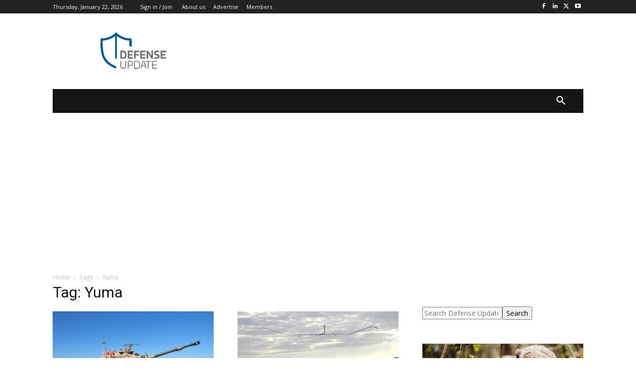

--- FILE ---
content_type: text/html; charset=utf-8
request_url: https://www.google.com/recaptcha/api2/aframe
body_size: 268
content:
<!DOCTYPE HTML><html><head><meta http-equiv="content-type" content="text/html; charset=UTF-8"></head><body><script nonce="1Jgmur6z7HIGaVjWfqqOxA">/** Anti-fraud and anti-abuse applications only. See google.com/recaptcha */ try{var clients={'sodar':'https://pagead2.googlesyndication.com/pagead/sodar?'};window.addEventListener("message",function(a){try{if(a.source===window.parent){var b=JSON.parse(a.data);var c=clients[b['id']];if(c){var d=document.createElement('img');d.src=c+b['params']+'&rc='+(localStorage.getItem("rc::a")?sessionStorage.getItem("rc::b"):"");window.document.body.appendChild(d);sessionStorage.setItem("rc::e",parseInt(sessionStorage.getItem("rc::e")||0)+1);localStorage.setItem("rc::h",'1769053319118');}}}catch(b){}});window.parent.postMessage("_grecaptcha_ready", "*");}catch(b){}</script></body></html>

--- FILE ---
content_type: application/javascript; charset=utf-8
request_url: https://fundingchoicesmessages.google.com/f/AGSKWxXWLg08NKfK-uZMOn3Dse-cVH0tbl1aLNOGgzjBpI4QZPS3Ho9XpDIaaxlurrQPeGi1TSrG2yv1QX2jkBFUU9VOgQvzVpyUGu7czcqpn93ENZ1XSiytJ2arFACv--9AqOT8AX8TaA==?fccs=W251bGwsbnVsbCxudWxsLG51bGwsbnVsbCxudWxsLFsxNzY5MDUzMzE5LDY1MTAwMDAwMF0sbnVsbCxudWxsLG51bGwsW251bGwsWzcsOSw2XSxudWxsLDIsbnVsbCwiZW4iLG51bGwsbnVsbCxudWxsLG51bGwsbnVsbCwzXSwiaHR0cHM6Ly9kZWZlbnNlLXVwZGF0ZS5jb20vdGFnL3l1bWEiLG51bGwsW1s4LCI5b0VCUi01bXFxbyJdLFs5LCJlbi1VUyJdLFsxOSwiMiJdLFsxNywiWzBdIl0sWzI0LCIiXSxbMjksImZhbHNlIl1dXQ
body_size: 217
content:
if (typeof __googlefc.fcKernelManager.run === 'function') {"use strict";this.default_ContributorServingResponseClientJs=this.default_ContributorServingResponseClientJs||{};(function(_){var window=this;
try{
var qp=function(a){this.A=_.t(a)};_.u(qp,_.J);var rp=function(a){this.A=_.t(a)};_.u(rp,_.J);rp.prototype.getWhitelistStatus=function(){return _.F(this,2)};var sp=function(a){this.A=_.t(a)};_.u(sp,_.J);var tp=_.ed(sp),up=function(a,b,c){this.B=a;this.j=_.A(b,qp,1);this.l=_.A(b,_.Pk,3);this.F=_.A(b,rp,4);a=this.B.location.hostname;this.D=_.Fg(this.j,2)&&_.O(this.j,2)!==""?_.O(this.j,2):a;a=new _.Qg(_.Qk(this.l));this.C=new _.dh(_.q.document,this.D,a);this.console=null;this.o=new _.mp(this.B,c,a)};
up.prototype.run=function(){if(_.O(this.j,3)){var a=this.C,b=_.O(this.j,3),c=_.fh(a),d=new _.Wg;b=_.hg(d,1,b);c=_.C(c,1,b);_.jh(a,c)}else _.gh(this.C,"FCNEC");_.op(this.o,_.A(this.l,_.De,1),this.l.getDefaultConsentRevocationText(),this.l.getDefaultConsentRevocationCloseText(),this.l.getDefaultConsentRevocationAttestationText(),this.D);_.pp(this.o,_.F(this.F,1),this.F.getWhitelistStatus());var e;a=(e=this.B.googlefc)==null?void 0:e.__executeManualDeployment;a!==void 0&&typeof a==="function"&&_.To(this.o.G,
"manualDeploymentApi")};var vp=function(){};vp.prototype.run=function(a,b,c){var d;return _.v(function(e){d=tp(b);(new up(a,d,c)).run();return e.return({})})};_.Tk(7,new vp);
}catch(e){_._DumpException(e)}
}).call(this,this.default_ContributorServingResponseClientJs);
// Google Inc.

//# sourceURL=/_/mss/boq-content-ads-contributor/_/js/k=boq-content-ads-contributor.ContributorServingResponseClientJs.en_US.9oEBR-5mqqo.es5.O/d=1/exm=ad_blocking_detection_executable,kernel_loader,loader_js_executable,web_iab_tcf_v2_signal_executable/ed=1/rs=AJlcJMwtVrnwsvCgvFVyuqXAo8GMo9641A/m=cookie_refresh_executable
__googlefc.fcKernelManager.run('\x5b\x5b\x5b7,\x22\x5b\x5bnull,\\\x22defense-update.com\\\x22,\\\x22AKsRol_atvsmzJC8MOHb-lz-0DgKqxGp5Z5ISHgSp56EkIhjxH0cLa0jGF6ypSqmb31V_6kkkwxIIZf1p6kBdOimTj5XTPksJZwXBNlKcmQGIghXxB2EtMJwAsRC7Q5cN60S5lBuF4W2EpkV09erUQ1oK6Zw8tn-sg\\\\u003d\\\\u003d\\\x22\x5d,null,\x5b\x5bnull,null,null,\\\x22https:\/\/fundingchoicesmessages.google.com\/f\/AGSKWxU_bktd1vTdWWx4ACQU8-T-qaniX4OeWM6ZDHtp5_pp2pIDK9O6lHXz0kLA6DWvFS3ztrTLiZ9gXjfgzbiLaUeTFPhAS7bBoYQFaNYd1vYy-H-iMgPzE_oHidav4-BUhGAKMdO6Ig\\\\u003d\\\\u003d\\\x22\x5d,null,null,\x5bnull,null,null,\\\x22https:\/\/fundingchoicesmessages.google.com\/el\/AGSKWxXnCAtDgZX0aYpwU6DjvTzzDBvaNuP-y9vg_jOIMjnHhaIyn37Mkkdd3GvyvCm4KfREMdiCJlHgmYuAqutIxXQ47oANgA_GkaXBgk1_or1DLNN0K4VUzhCJK77_yWIDehXY8IUIIw\\\\u003d\\\\u003d\\\x22\x5d,null,\x5bnull,\x5b7,9,6\x5d,null,2,null,\\\x22en\\\x22,null,null,null,null,null,3\x5d,null,\\\x22Privacy and cookie settings\\\x22,\\\x22Close\\\x22,null,null,null,\\\x22Managed by Google. Complies with IAB TCF. CMP ID: 300\\\x22\x5d,\x5b2,1\x5d\x5d\x22\x5d\x5d,\x5bnull,null,null,\x22https:\/\/fundingchoicesmessages.google.com\/f\/AGSKWxXt-nR6g-VmAwbmNC9McAA-_G0AFzCeuTD4zSiN93z1Zu6nAn5DHq_Y9XjN-PIetgnFiPLAmJUIXOgMtWQkKsLZG4MDPqPmCaI07_B1Q-3-YydZWKAlXkuheqKHveaQxrxJFKOq2w\\u003d\\u003d\x22\x5d\x5d');}

--- FILE ---
content_type: application/javascript; charset=utf-8
request_url: https://fundingchoicesmessages.google.com/f/AGSKWxWjx8k3XBlebAF8cem0UEC2Xy7AFh9yAdlttRx7Yv2BuZEVeDzpS-KwsHPeyX16cdlInNE8a4sV1RaVqBTiT-7bStnsVsWUMyT8bv2nqzlFMxkqRl402juu3eSDauwx93iKQA-ttbR_uLKIhaJccjhy8drzHoFf5ppQEo8E7kDK5tDpUdZNusA7kSnq/__advertsarea./display?ad_/doubleclickads??wppaszoneid=-ad-iframe.
body_size: -1289
content:
window['4eae0215-ba2e-4d20-8d05-933ecfc7f79d'] = true;